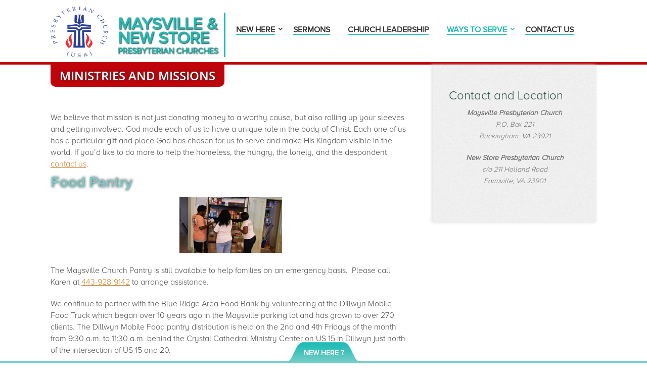

--- FILE ---
content_type: text/css; charset=utf-8
request_url: https://maysvillepc.org/wp-content/cache/min/1/wp-content/plugins/a-featured-page-widget/css/a-featured-page-widget.css?ver=1763704000
body_size: -247
content:
.widget_a_featured_page_widget img{height:auto;max-width:100%}

--- FILE ---
content_type: text/css; charset=utf-8
request_url: https://maysvillepc.org/wp-content/cache/min/1/wp-content/themes/ioe-theme7/fonts/fonts.css?ver=1763704000
body_size: 41
content:
@font-face{font-display:swap;font-family:'Adelle-Regular';src:url('../../../../../../../themes/ioe-theme7/fonts/Adelle-Regular.eot?#iefix') format('embedded-opentype'),url(../../../../../../../themes/ioe-theme7/fonts/Adelle-Regular.woff) format('woff'),url(../../../../../../../themes/ioe-theme7/fonts/Adelle-Regular.ttf) format('truetype'),url('../../../../../../../themes/ioe-theme7/fonts/Adelle-Regular.svg#Adelle-Regular') format('svg');font-weight:400;font-style:normal}@font-face{font-display:swap;font-family:'ProximaNovaA-Light';src:url('../../../../../../../themes/ioe-theme7/fonts/ProximaNovaA-Light.eot?#iefix') format('embedded-opentype'),url(../../../../../../../themes/ioe-theme7/fonts/ProximaNovaA-Light.otf) format('opentype'),url(../../../../../../../themes/ioe-theme7/fonts/ProximaNovaA-Light.woff) format('woff'),url(../../../../../../../themes/ioe-theme7/fonts/ProximaNovaA-Light.ttf) format('truetype'),url('../../../../../../../themes/ioe-theme7/fonts/ProximaNovaA-Light.svg#ProximaNovaA-Light') format('svg');font-weight:400;font-style:normal}@font-face{font-display:swap;font-family:'ProximaNovaA-Regular';src:url('../../../../../../../themes/ioe-theme7/fonts/ProximaNovaA-Regular.eot?#iefix') format('embedded-opentype'),url(../../../../../../../themes/ioe-theme7/fonts/ProximaNovaA-Regular.otf) format('opentype'),url(../../../../../../../themes/ioe-theme7/fonts/ProximaNovaA-Regular.woff) format('woff'),url(../../../../../../../themes/ioe-theme7/fonts/ProximaNovaA-Regular.ttf) format('truetype'),url('../../../../../../../themes/ioe-theme7/fonts/ProximaNovaA-Regular.svg#ProximaNovaA-Regular') format('svg');font-weight:400;font-style:normal}@font-face{font-display:swap;font-family:'ProximaNovaA-Thin';src:url('../../../../../../../themes/ioe-theme7/fonts/ProximaNovaA-Thin.eot?#iefix') format('embedded-opentype'),url(../../../../../../../themes/ioe-theme7/fonts/ProximaNovaA-Thin.otf) format('opentype'),url(../../../../../../../themes/ioe-theme7/fonts/ProximaNovaA-Thin.woff) format('woff'),url(../../../../../../../themes/ioe-theme7/fonts/ProximaNovaA-Thin.ttf) format('truetype'),url('../../../../../../../themes/ioe-theme7/fonts/ProximaNovaA-Thin.svg#ProximaNovaA-Thin') format('svg');font-weight:400;font-style:normal}@font-face{font-display:swap;font-family:'ProximaNova-Semibold';src:url('../../../../../../../themes/ioe-theme7/fonts/ProximaNova-Semibold.eot?#iefix') format('embedded-opentype'),url(../../../../../../../themes/ioe-theme7/fonts/ProximaNova-Semibold.otf) format('opentype'),url(../../../../../../../themes/ioe-theme7/fonts/ProximaNova-Semibold.woff) format('woff'),url(../../../../../../../themes/ioe-theme7/fonts/ProximaNova-Semibold.ttf) format('truetype'),url('../../../../../../../themes/ioe-theme7/fonts/ProximaNova-Semibold.svg#ProximaNova-Semibold') format('svg');font-weight:400;font-style:normal}

--- FILE ---
content_type: text/css; charset=utf-8
request_url: https://maysvillepc.org/wp-content/cache/min/1/wp-content/themes/ioe-theme7/css/meanmenu.css?ver=1763704000
body_size: 383
content:
a.meanmenu-reveal{display:none}.mean-container .mean-bar{float:left;width:100%;position:absolute;padding:0;min-height:0;z-index:9;right:0}.mean-container a.meanmenu-reveal{width:30px;height:32px;padding:0;position:absolute;top:0;right:14px!important;cursor:pointer;color:#fff;text-decoration:none;font-size:16px;text-indent:-9999em;line-height:22px;font-size:1px;display:block;font-family:Arial,Helvetica,sans-serif;font-weight:700}.mean-container a.meanmenu-reveal span{display:block;background:#1cbbb4;height:4px;margin-top:5px}.mean-container .mean-nav{float:left;width:94%;background:#1cbbb4;margin-top:48px;padding:0 3%}.mean-container .mean-nav ul{padding:0;margin:0;width:100%;list-style-type:none}.mean-container .mean-nav ul li{position:relative;float:left;width:100%;border-bottom:1px solid #383838;border-bottom:1px solid rgba(255,255,255,.5)}.mean-container .mean-nav ul li a{display:block;float:left;width:90%;padding:1em 5%;margin:0;text-align:left;color:#fff;text-decoration:none;text-transform:uppercase}.mean-container .mean-nav ul li li a{width:80%;padding:1em 10%;opacity:.75;filter:alpha(opacity=75);text-shadow:none!important;visibility:visible}.mean-container .mean-nav ul li.mean-last a{border-bottom:none;margin-bottom:0}.mean-container .mean-nav ul li li li a{width:70%;padding:1em 15%}.mean-container .mean-nav ul li li li li a{width:60%;padding:1em 20%}.mean-container .mean-nav ul li li li li li a{width:50%;padding:1em 25%}.mean-container .mean-nav ul li:hover{background:#252525;background:rgba(255,255,255,.1)}.mean-container .mean-nav ul li a.mean-expand{width:26px;height:26px;border:none!important;padding:12px!important;text-align:center;position:absolute;right:0;top:0;z-index:2;font-weight:700}.mean-container .mean-nav ul li a.mean-expand:hover{background:none}.mean-container .mean-push{float:left;width:100%;padding:0;margin:0;clear:both}.mean-nav .wrapper{width:100%;padding:0;margin:0}.mean-container .mean-bar,.mean-container .mean-bar *{-webkit-box-sizing:content-box;-moz-box-sizing:content-box;box-sizing:content-box}

--- FILE ---
content_type: text/css; charset=utf-8
request_url: https://maysvillepc.org/wp-content/cache/min/1/wp-content/themes/ioe-theme7/style.css?ver=1763704000
body_size: 8836
content:
body.logged-in{margin:0!important}body.logged-in #wpadminbar{display:block!important}#wpadminbar{display:none!important}html,body{margin:0;padding:0;border:0;font-family:"ProximaNovaA-Light";width:100%;outline:none}body{margin:0;padding:0}h1{font-size:22pt;color:#254d3a}h2{font-size:18pt;color:#254d3a}h3{font-size:15pt;color:#254d3a}p{font-family:Arial,Helvetica;font-size:13px;color:#252525;margin:0 0 15px;line-height:145%}p a{color:#ca812c;text-decoration:underline;outline:none}ul{list-style-type:disc;margin:0 0 0 20px;padding:0}li{font-size:12pt;color:#254d3a;margin-bottom:0}ul li a{color:#ca812c;text-decoration:underline;outline:none}a{outline:none}a:hover{outline:none}input[type="submit"]{background-color:#254d3a;border:0 none;color:#fff;font-weight:700;padding:10px;text-shadow:none;text-transform:uppercase;border-radius:3px}input[type="submit"]:hover{background-color:#39614e}#pre-event-slider{height:270px;width:100%;overflow:hidden}#pre-event-slider .on-event-slider{height:258px!important;z-index:1!important}#on-event-more{display:none}.on-event-slide{display:block;width:100%;margin:0;border:0;padding:5px 0}.on-event-link{background-color:#e1e1e1;padding:7px;display:table;font-size:12pt;height:40px;overflow:hidden;color:#ca812c;text-decoration:none;border-radius:7px;margin:0;border:0}.home .on-event-link{background:#fff}.widget_on_events_widget h3 a{height:43px;width:100%;display:block}.on-event-left{background:#e1e1e1;width:40px;height:40px;text-align:center;font-weight:700;border-radius:5px;-webkit-border-radius:5px;-moz-border-radius:5px;padding:0 6px}.on-event-mid{display:block;width:188px;height:40px;text-align:left;overflow:hidden;padding-left:7px}.snapper{height:40px;width:100%;overflow:hidden;display:block}.on-event-cell{display:table-cell;margin:0;height:40px;overflow:hidden}.on-event-month{width:40px;display:inline-block;color:#254d3a;font-size:10pt}.on-event-day{width:40px;display:inline-block;color:#254d3a;font-size:16pt;position:relative;top:-5px;height:18px;font-weight:400}.on-event-title{display:block;overflow:hidden;height:18px;font-size:10pt;color:#ca812c;width:100%}.on-event-setting{display:block;font-size:10pt;color:#fff;width:100%;overflow:hidden;height:16px;font-size:12px;font-family:'ProximaNovaA-Regular'}#on-event-more{text-align:right;margin-top:6px}#on-more-events{float:right;color:#191919;font-weight:700;text-decoration:none;font-size:11pt;padding:5px 0 0 0}#eventmap{float:left;width:100%;height:auot;border:1px solid silver;margin:10px 0 22px}.post-title-link{font-size:18pt;font-weight:400;text-decoration:none;color:#ca812c}.post-title-link:hover{text-decoration:none;color:#ca812c}pre{display:block;width:100%}.eo-upcoming-date{display:block}#form-wrap>p{margin:0;padding:0}.sp_email{background:#dbdbdb;border:0;border-radius:6px;height:19px;padding:5px 10px;width:214px;outline:0;display:inline-block}.sendpress{text-align:center}#bodybox{width:100%;height:100%;overflow:auto}#transpop{width:100%;height:100%;display:none;background:rgba(0,0,0,.5);position:absolute;left:0;top:0;z-index:9999;text-align:center}.popbox{background:#fff;width:300px;height:300px;display:none;border:2px solid #000;margin:70px auto auto auto;border-radius:6px;box-shadow:5px 7px 50px 2px #000}#transclose{color:#ffffc0;font-weight:700;font-size:14pt;text-decoration:none;text-shadow:4px 4px 2px #000;position:absolute;right:0;top:0;padding:4px 15px}#transclose:hover{color:#fff}.body-cell{display:table-cell;vertical-align:top}.wysija-paragraph{margin:0}.wysija-paragraph>label{background:#dbdbdb;border:0;border-radius:6px;height:19px;padding:5px 10px;width:214px;outline:0;display:inline-block;margin:0 auto;text-align:left;font-style:italic;font-size:11pt;color:#254d3a;font-weight:700}.widget_wysija,.widget_wysija>h2,.wysija-paragraph,.widget_wysija>.widget_wysija_cont{text-align:center}.widget_wysija{margin:0!important}.sermon_listing{background-color:#f1f2f2;margin-bottom:30px;padding:20px;width:100%;float:left;box-sizing:border-box}.sermon_list_left{width:37%;margin-right:3%;float:left}.sermon_list_left iframe{width:100%!important;height:100%!important}.sermon_list_left img{max-width:100%;height:auto}.sermon_list_right{width:60%;float:left}.sermon_list_right h3{color:#ca812c;font-family:"ProximaNovaA-Light";font-size:18px;font-weight:400;line-height:normal;margin:0}.sermon_list_right p{color:#636363;font-family:"ProximaNovaA-Light";font-size:15px;line-height:normal;margin:10px 0}.events_listing{background-color:#fff;margin-bottom:20px;padding:3%;width:94%;float:left}.events_listing h3{color:#ca812c;font-family:"ProximaNovaA-Light";font-size:18px;font-weight:400;line-height:normal;margin:0;width:100%;float:left}.events_listing p{color:#636363;font-family:"ProximaNovaA-Light";font-size:15px;line-height:22px;margin:5px 0;width:100%;float:left}.events_listing .eo-event-meta{margin:0!important;padding:0!important;list-style:none;width:100%;float:left}.events_listing .eo-event-meta li{color:#636363!important;font-family:Arial,Helvetica,sans-serif!important;font-size:15px!important;line-height:22px!important;list-style:outside none none!important;margin:0!important;padding:0!important}.ninja-forms-field-error{color:red;font-size:13px}#mc-embedded-subscribe-form{text-align:center}.mc-field-group input{background:none repeat scroll 0 0 #dbdbdb;border:0 none;display:inline-block;font-style:italic;margin-bottom:10px;outline:0 none;padding:5px 10px;border-radius:5px;font-family:"ProximaNovaA-Light";font-size:12pt}#mc-embedded-subscribe{background-color:#254d3a;border:0 none;color:#fff;font-weight:700;padding:10px;text-shadow:none;text-transform:uppercase;border-radius:3px;font-family:"ProximaNovaA-Light";font-size:12pt}#mc-embedded-subscribe:hover{background-color:#39614e}#sidebar{float:right;width:30%;height:auto;margin:0;padding:0}#sidebar ul{float:left;width:100%;height:auto;margin:0;padding:0}#sidebar ul li{float:left;width:100%;height:auto;margin:0;padding:0;list-style:none}#sidebar #recent-sermons-2{float:left;background:#d5d5d5;width:87%;height:auto;margin:0;padding:15px 6%;-moz-box-shadow:inset 0 0 10px #9C9C9C;-webkit-box-shadow:inset 0 0 10px #9C9C9C;box-shadow:inset 0 0 10px #9C9C9C;border-radius:5px;-webkit-border-radius:5px;-moz-border-radius:5px;border:1px solid #9c9c9c}#sidebar #recent-sermons-2 h2{float:left;width:100%;font-size:23px;color:#161616;font-family:'Arvo';text-transform:uppercase;margin:0;padding:0 0 10px;border-bottom:1px solid #898989;border-top:0;border-left:0;border-right:0;text-align:center}#sidebar #recent-sermons-2 ul{float:left;width:100%;height:auto;margin:0;padding:20px 0 0 0;border-top:1px solid #fff;border-bottom:0;border-left:0;border-right:0}#sidebar #recent-sermons-2 li{float:left;width:100%;background:none!important;padding:0!important;border:0!important;margin:6px 0!important}.widget_recent_sermons li a{background:url(../../../../../../themes/ioe-theme7/images/list_btn.png)left no-repeat!important;color:#000;font-size:14px;font-family:Arial,Helvetica;text-decoration:none;padding:0 0 0 10px!important}.widget_recent_sermons span{padding:2px 0 0 10px}.home #sidebar .widget_on_events_widget{background:#fff;height:auto;margin:0;padding:0;border-radius:5px;-moz-border-radius:5px;-webkit-border-radius:5px;-moz-box-shadow:5px 5px 0 #5d7270;-webkit-box-shadow:5px 5px 0 #5d7270;box-shadow:5px 5px 0 #5d7270;overflow:hidden}#sidebar .widget_on_events_widget{background:#e1e1e1;height:auto;margin:0;padding:0;border-radius:5px;-moz-border-radius:5px;-webkit-border-radius:5px;-moz-box-shadow:5px 5px 0 #bfbfbf;-webkit-box-shadow:5px 5px 0 #bfbfbf;box-shadow:5px 5px 0 #bfbfbf;overflow:hidden}#sidebar .widget_on_events_widget h3{background:#c0040b url(../../../../../../themes/ioe-theme7/images/upcoming_events_title.png) top center no-repeat;height:43px;font-size:0;color:#fff;font-family:'ProximaNovaA-Regular';text-transform:none;margin:0;padding:0;border-bottom:1px solid #898989;border-top:0;border-left:0;border-right:0;text-align:left;border:0;background-size:100%;color:#c0040b}#sidebar ul li.on-event-slide{border:0!important;padding:3px 0!important;font-family:'MyriadPro-Bold';font-size:14px;width:100%!important}#sidebar ul li.on-event-slide a{padding:8px 4%;width:100%;background-color:rgb(33,117,155)}#sidebar ul li.on-event-slide .on-event-title{font-family:'ProximaNovaA-Regular';font-size:16px;color:#fff;padding:0;font-weight:400}#sidebar ul li.on-event-slide .on-event-month{font-family:'ProximaNovaA-Light';font-size:12px;color:#353535;text-transform:none}#sidebar ul li.on-event-slide .on-event-day{font-family:'ProximaNova-Semibold';font-size:16px;color:#353535}#sidebar #example-widget-2 h2{display:none}#sidebar #map-canvas-widget{margin:25px 0 0 0;border:1px solid #d7dcdc;border-radius:5px;-webkit-border-radius:5px;-moz-border-radius:5px}#sidebar #example-widget-2{border:0}.home #sidebar .et_pb_module{padding:0;background:none;border:0}#subfeat,#submit{background:#ECAD4A;padding:8px 15px}#comments{float:left;width:100%;height:auto;margin:5% 0;padding:0}#ninja_forms_form_2_response_msg{display:none}.ninja-forms-all-fields-wrap{float:left;width:100%;height:auto;margin:0;padding:0}.ninja-forms-all-fields-wrap label{float:left;width:100%;font-family:Arial,Helvetica;font-size:15px;color:#a6a6a6;font-weight:400;padding:0 10px;margin:0}.ninja-forms-req-symbol{color:#a6a6a6}.ninja-forms-all-fields-wrap input{float:left;width:100%;height:auto;margin:5px 0 0!important;padding:10px 2%;border:1px solid #b3b3b3;box-shadow:inset 0 0 6px #f4f4f4;-moz-box-shadow:inset 0 0 6px #f4f4f4;-webkit-box-shadow:inset 0 0 6px #f4f4f4;border-radius:5px;-webkit-border-radius:5px;-moz-border-radius:5px;font-family:Arial,Helvetica;font-size:15px;color:#b3b3b3}.ninja-forms-all-fields-wrap textarea{float:left;width:100%;height:200px;margin:5px 0 0!important;padding:8px 2%;border:1px solid #b3b3b3;box-shadow:inset 0 0 6px #f4f4f4;-moz-box-shadow:inset 0 0 6px #f4f4f4;-webkit-box-shadow:inset 0 0 6px #f4f4f4;border-radius:5px;-webkit-border-radius:5px;-moz-border-radius:5px;font-family:Arial,Helvetica;font-size:15px;color:#b3b3b3;resize:none}.ninja-forms-all-fields-wrap input[type="submit"]{float:left;max-width:180px;background:#c0040b none repeat scroll 0% 0%;text-align:center;text-transform:uppercase;font-size:18px;font-family:Arial,Helvetica;margin:0 auto!important;display:block;color:#FFF;font-weight:400;border:0!important;box-shadow:none;-webkit-box-shadow:none;-moz-box-shadow:none;padding:10px 0}.ninja-forms-required-items{display:none}#header_topwrap{background:#353535;width:100%;height:auto;margin:0;padding:8px 0}#header_top{max-width:1070px;width:95%;height:auto;margin:0 auto;padding:0}#header_topleft{float:left;width:60%;height:auto;margin:0;padding:0}#header_topleft img{float:left;margin:0 8px 0 0}#header_topleft i{float:left;font-size:26px;color:#1cbbb4;margin:0 10px 0 0;padding:0}#header_topleft p{float:left;font-family:'ProximaNovaA-Regular';font-size:14px;color:#d7d7d7;margin:0;padding:3px 0}#header_topright{float:right;width:40%;height:auto;margin:0;padding:0}#header_topright ul{float:right;width:auto;height:auto;margin:0;padding:3px 0 0}#header_topright ul li{float:left;list-style:none;margin:0;padding:0 5px}#top-right{text-align:right}#top-right a{font-family:'ProximaNovaA-Regular';font-size:14px;color:#d7d7d7;margin:0;padding:0;text-decoration:none}#main-header1{background:url(../../../../../../themes/ioe-theme7/images/header_strip.png) top repeat;width:100%;height:auto;margin:0;padding:25px 0 0;z-index:2;position:relative}.home #main-header1{position:absolute}#top-right p{margin-bottom:0}#header{max-width:1070px;width:95%;height:auto;margin:0 auto;padding:25px 0 0}#logo{float:left;width:33%;height:auto;margin:0;padding:0;border-right:3px solid #1cbbb4;border-left:0;border-top:0;border-bottom:0}#logo a{color:#1cbbb4;font-family:'ProximaNovaA-Regular';font-weight:700;font-size:36px;margin:0;padding:0;text-transform:uppercase}#logo a{text-decoration:none}#et-top-navigation{padding-left:0!important;padding-top:0!important;float:none!important}#navigation{float:right;width:66%;height:auto;margin:0;padding:0}#navigation ul{float:right;width:100%;height:auto;margin:15px 0 0;padding:0}#navigation ul li{float:left;list-style:none;padding:12px 0 35px;margin:0 5% 0 0}#navigation ul li:hover a,#navigation ul li:hover .nav_desc{background:none!important;color:#1cbbb4;cursor:pointer}#navigation ul li a:hover{background:none!important}#navigation ul li:last-child{padding:12px 0 35px;margin-right:0}#navigation ul li a{float:left;width:100%;font-size:16px;color:#333;font-family:'ProximaNovaA-Regular';margin:0;padding:0 0% 2px 0!important;text-decoration:none;border-bottom:1px solid #1cbbb4;border-top:0;border-left:0;border-right:0;font-weight:700;text-transform:uppercase}#top-menu .menu-item-has-children>a:first-child::after{top:-2px;right:-18px}#navigation ul li .nav_desc{color:#464646;font-size:12px;clear:both;margin:0;padding:8px 0 0 0;font-family:'ProximaNovaA-Regular';display:block}#navigation ul li ul li{float:left;width:100%;margin:0!important;padding:10px!important;box-sizing:border-box}.sub-menu{background:url(../../../../../../themes/ioe-theme7/images/header_strip.png) top repeat;max-width:250px;position:absolute;margin:30px 0 0 -10px!important;padding:9px 20px 20px!important}#navigation ul li:hover{background:transparent}#navigation ul li.new_here{position:relative;background:none}#navigation ul li.new_here span{color:#393939;font-family:"ProximaNovaA-Regular";margin:0;padding:0 0 2px;text-transform:none;height:auto;text-align:left}#slides_wrap{width:100%;height:auto;margin:0 auto 0;padding:0;position:relative;z-index:1;overflow:hidden}#slides_wrap .soliloquy-container .soliloquy-image{width:100%;height:auto}.soliloquy-theme-classic .soliloquy-prev{background:url(../../../../../../themes/ioe-theme7/images/arrow_left.png) top no-repeat!important;width:45px!important;height:91px!important;margin:0;padding:0;left:50px!important}.soliloquy-theme-classic .soliloquy-next{background:url(../../../../../../themes/ioe-theme7/images/arrow_right.png) top no-repeat!important;width:45px!important;height:91px!important;margin:0;padding:0;right:50px!important}.soliloquy-pager{display:none!important}#featured_boxwrap{background:url(../../../../../../themes/ioe-theme7/images/featured_boxbg.png) repeat;width:100%;height:auto;margin:0;padding:0}#featured_boxcon{max-width:1100px;width:95%;height:auto;margin:0 auto;padding:10px 0 80px}#featured_boxcon h3{font-family:Open Sans;font-size:16px;color:#fff;margin:0;padding:10px 10px 0;font-weight:700;line-height:135%}#featured_boxcon p{font-family:'ProximaNovaA-Regular';font-size:13px;color:#fff;margin:0;padding:0 10px 6px}#featured_boxcon p.simple-image{padding:0}#featured_boxwrap h2{font-size:24px;color:#555;padding:40px 0;margin:0;font-family:Open Sans;text-align:center;font-weight:400}#featured_boxcon .featured_box{float:left;width:23%;height:auto;margin:0 2.6% 0 0;padding:0;border-radius:8px;-moz-border-radius:8px;-webkit-border-radius:8px;position:relative;box-shadow:6px 6px 0 #DCDCDC;-webkit-box-shadow:6px 6px 0 #DCDCDC;-moz-box-shadow:6px 6px 0 #DCDCDC;overflow:hidden}#featured_boxcon .et_pb_image{margin-bottom:0}.featured_box img{width:100%;max-width:100%;height:auto}#featured_box01{background:#f68e56}#featured_box02{background:#f68e56}#featured_box03{background:#273e9b}#featured_box04{background:#273e9b;margin:0}#featured_box04 h3{text-transform:uppercase;color:#fff;line-height:95%}#featured_box04 p{color:#fff}#featured_box04 #map-canvas-widget{background:#fff;border:0;margin:0;width:100%!important;padding:0}.new_here{background:url(../../../../../../themes/ioe-theme7/images/new_here_btn.png) top center no-repeat;float:left;width:100%;height:47px;margin:0;padding:0;z-index:2;position:absolute;top:0;z-index:3}.new_here span{width:120px;height:32px;margin:0 auto;display:block;float:none;font-family:"ProximaNovaA-Regular";text-transform:uppercase;font-size:14px;text-align:center;padding:15px 0 0;color:#FFF;text-decoration:none;cursor:pointer;font-weight:700}#container_wrap{width:100%;height:auto;margin:0 auto;padding:0 0 0;min-height:400px}#container_con{background:url(../../../../../../themes/ioe-theme7/images/sidebar_bg.jpg) right bottom no-repeat;width:100%;height:auto;background-position:102% 100%}.home #container_wrap{background:url(../../../../../../themes/ioe-theme7/images/middlebox_bg.jpg) top center no-repeat;background-size:cover}#container{max-width:1100px;width:95%;height:auto;margin:0 auto;padding:0 0 20px}#content{float:left;width:66%;height:auto;margin:0;padding:0}.home #container_wrap a{color:#88e3df}#content h1{font-family:'ProximaNova-Semibold';color:#ebebeb;font-size:30px;margin:0;padding:0 0 13px 0;text-shadow:1px 0 5px #333}#content span{color:#7accc8}.home #content p{color:#fff;font-size:18px;margin:0;padding:10px 0;line-height:145%;font-family:'ProximaNovaA-Regular';font-weight:400;text-shadow:1px 0 5px #333}#content h2{font-family:Open Sans;font-size:24px;color:#464646;margin:0 0 10px;padding:0}#content p,#main-content p{color:#464646;font-size:16px;margin:0;padding:10px 0;line-height:145%;font-family:'ProximaNovaA-Light';font-weight:400}#content #home_readmore{float:left;background:#7accc8 url(../../../../../../themes/ioe-theme7/images/read_morebtn.png) right no-repeat;font-family:'ProximaNovaA-Regular';font-size:14px;margin:20px 0 0 0;padding:10px 60px 10px 15px;color:#fff;text-transform:uppercase;text-decoration:none}.home #sidebar{background:none;padding:55px 0 0 0;width:30%;box-shadow:none}#sidebar{float:right;width:28%;height:auto;margin:0;padding:0}#newsletter_wrap{background:#fff;width:100%;height:auto;margin:0 auto;padding:80px 0}#newsletter_wrap .new_here{margin:75px 0 -2px 0}#newsletter{max-width:845px;width:100%;height:auto;margin:0 auto;padding:0}#newsletter h3{display:block!important;font-size:18px;color:#555;font-family:Open Sans;float:left;margin:8px 12px 0 0;padding:0}#newsletter .wysija-submit{background:url(../../../../../../themes/ioe-theme7/images/subscribe_btnstrip.png) top repeat-x;border:0 none;border-radius:5px;-webkit-border-radius:5px;-moz-border-radius:5px;color:#fff;font-family:'ProximaNovaA-Regular';font-size:30px!important;font-weight:400;padding:12px 10px;text-shadow:none;text-transform:uppercase;text-align:center;width:100%;margin:0;float:left;max-width:400px}#newsletter .wysija-input{float:left;width:188px;background:#fff;border:1px solid #e1e1e1;border-radius:5px;-webkit-border-radius:5px;-moz-border-radius:5px;display:inline-block;font-style:normal;color:#555;font-family:'ProximaNovaA-Light';font-size:16px;padding:11px 12px 9px;margin:0 5px;box-shadow:5px 5px 5px #E5E5E5 inset;-webkit-box-shadow:5px 5px 5px #E5E5E5 inset;-moz-box-shadow:5px 5px 5px #E5E5E5 inset}#featured_image{width:100%;height:auto;margin:0 auto;padding:0;position:relative}#featured_image img{width:100%;margin:0 auto;padding:0;display:block;position:absolute;top:0;height:100%}#featured_captionwrap{max-width:1070px;width:95%;height:auto;margin:0 auto;padding:4% 0;position:relative}#featured_caption{float:left;max-width:480px;width:100%;height:auto;margin:0;padding:0;z-index:2}#featured_caption h2{font-size:60px;font-family:'ProximaNova-Semibold';text-transform:uppercase;margin:0;padding:10px 0;color:#c0040b;line-height:90%}#featured_caption p{font-size:16px;font-family:'ProximaNovaA-Light';color:#fff;margin:0;padding:10px 0;line-height:160%;text-shadow:1px 1px 5px #000}#featured_caption a{background:url(../../../../../../themes/ioe-theme7/images/featured_btn.png) top repeat-x;float:left;width:150px;height:auto;font-family:'ProximaNovaA-Light';color:#555;font-size:18px;margin:15px 0;padding:10px 10px;text-align:center;text-decoration:none;border-radius:6px;-webkit-border-radius:6px;-moz-border-radiuds:6px}#featured_caption a:hover{background:#C0040B;color:#fff}#sidebar ul{float:left;width:100%;height:auto;margin:0;padding:0}#sidebar ul li{float:left;width:100%;height:auto;margin:0;padding:0}#wysija-3 h2,#sidebar #wysija-2 h2{font-size:18px;color:#6e0307;font-family:'ProximaNova-Semibold';margin:0;padding:50px 0 10px 0;text-transform:none;text-align:left}#wysija-3 .widget_wysija_cont,#sidebar .widget_wysija_cont{background:url(../../../../../../themes/ioe-theme7/images/sidebar_newsletterbg.png) top center no-repeat;float:left;width:100%;margin:0 0 30px;padding:20px 6%;box-shadow:5px 5px 0 #BFBFBF;-webkit-box-shadow:5px 5px 0 #BFBFBF;-moz-box-shadow:5px 5px 0 #BFBFBF;border-radius:5px;-webkit-border-radius:5px;-moz-border-radius:5px;background-size:cover}#wysija-3 .widget_wysija_cont input[type="text"],#sidebar .widget_wysija_cont input[type="text"]{background:#fff;float:left;width:100%;height:auto;margin:0 0 10px;padding:10px 5%;border:0;color:#464646;font-family:'ProximaNovaA-Light';font-size:15px;border-radius:5px;-webkit-border-radius:5px;-moz-border-radius:5px}#wysija-3 .widget_wysija_cont input[type="submit"],#sidebar .widget_wysija_cont input[type="submit"]{background:url(../../../../../../themes/ioe-theme7/images/btn_orange.png) top repeat-x;float:right;width:auto;height:auto;margin:10px 0 0;padding:10px 20px;text-align:center;font-size:14px;font-family:'ProximaNova-Semibold';color:#fff}#sidebar #church_bulletin img{float:left;max-width:100%;border-radius:5px;-webkit-border-radius:5px;-moz-border-radius:5px;box-shadow:5px 5px 0 #BFBFBF;-webkit-box-shadow:5px 5px 0 #BFBFBF;-moz-box-shadow:5px 5px 0 #BFBFBF;margin:50px 0 0 0;padding:0}.ministry_box{float:left;width:100%;height:auto;margin:5px 0;padding:0}.ministry_box img{float:left;margin:0 20px 0 0;padding:0;border-radius:12px;-webkit-border-radius:12px;-moz-border-radius:12px}.ministry_box a{float:left;width:100%;height:auto;margin:0 0 22px;padding:0;color:#fff}#content .ministry_box a span,#content_full .ministry_box a span{float:left;width:auto;font-family:Open Sans;font-size:18px;color:#fff;text-transform:uppercase;border-radius:10px 10px 0 0;-webkit-border-radius:10px 10px 0 0;-moz-border-radius:10px 10px 0 0;margin:0;padding:10px 20px}.ministry_box a.btn_orange{border-bottom:1px solid #f68e56;border-top:0;border-left:0;border-right:0}.ministry_box a.btn_orange span{background:#f68e56}.ministry_box a.btn_yellow{border-bottom:1px solid #ccc202;border-top:0;border-left:0;border-right:0}.ministry_box a.btn_yellow span{background:#ccc202}.ministry_box a.btn_pink{border-bottom:1px solid #ec008c;border-top:0;border-left:0;border-right:0}.ministry_box a.btn_pink span{background:#ec008c}.ministry_box a.btn_violet{border-bottom:1px solid #605ca8;border-top:0;border-left:0;border-right:0}.ministry_box a.btn_violet span{background:#605ca8}.post-type-archive-wpfc_sermon #featured_captionwrap{padding:6% 0}.post-type-archive-wpfc_sermon #featured_caption{max-width:380px}.post-type-archive-wpfc_sermon #featured_caption p{color:#232323}.sermon_listing .sermon_list_right h3 a{color:#343434;font-size:18px;margin:0 0 10px;padding:0;font-family:'ProximaNova-Semibold';text-decoration:none}#content .sermon_list_right p{float:left;width:auto;font-family:Open Sans;font-size:15px;color:#707070;padding:0;margin:0 10px 0 0;text-decoration:none}#content .sermon_list_right p span,#content .sermon_list_right p a{font-family:Open Sans;font-size:14px;color:#707070;padding:0;margin:0;text-decoration:none}#container_innerwrap,#main-content{width:100%;height:auto;margin:0 auto;padding:0;border-top:5px solid #c0040b;border-bottom:0;border-left:0;border-right:0}#container_innerwrap #container{padding:0 0 10px}#container_innerwrap #container #content{padding:0 0 50px}#container_innerwrap #container #content h1.page_title,#container_innerwrap #container h1.page_title,#content .main_title,#main-content .main_title{background:#c0040b;float:left;width:auto;font-family:Open Sans;font-size:24px;margin:0 0 40px;padding:10px 18px;text-transform:uppercase;color:#fff;border-radius:0 0 10px 10px;-webkit-border-radius:0 0 10px 10px;-moz-border-radius:0 0 10px 10px;clear:both;font-weight:600}#main-content #title_wrap{float:left;clear:both;width:100%;height:auto;margin:0;padding:0}#content .entry-content{float:left;width:100%;height:auto;padding:0}#container_innerwrap #container #content_full h1{float:left;width:100%;background:none;margin:0;padding:0}#container_innerwrap #container #content_full h1 span{background:#c0040b;float:left;width:auto;font-family:Open Sans;font-size:24px;margin:0 0 50px;padding:10px 18px;text-transform:uppercase;color:#fff;border-radius:0 0 10px 10px;-webkit-border-radius:0 0 10px 10px;-moz-border-radius:0 0 10px 10px;clear:both}#container_innerwrap #container #content h1,#container_innerwrap #container #content h1 a{float:left;width:100%;height:auto;margin:0;padding:0;color:#343434;font-size:26px;font-family:"ProximaNova-Semibold";text-decoration:none}#container_innerwrap #container #content h2,#container_innerwrap #container #content h2 a{float:left;width:100%;height:auto;margin:0;padding:0;color:#343434;font-size:24px;font-family:"ProximaNova-Semibold";text-decoration:none}#container_innerwrap #container #content h3,#container_innerwrap #container #content h3 a,#sumich_wrap h3{float:left;width:100%;height:auto;margin:0;padding:0;color:#343434;font-size:22px;font-family:"ProximaNova-Semibold";text-decoration:none}#container_innerwrap #container #content h4,#container_innerwrap #container #content h4 a{float:left;width:100%;height:auto;margin:0;padding:0;color:#343434;font-size:20px;font-family:"ProximaNova-Semibold";text-decoration:none}#container_innerwrap #container #content h5,#container_innerwrap #container #content h5 a{float:left;width:100%;height:auto;margin:0;padding:0;color:#343434;font-size:18px;font-family:"ProximaNova-Semibold";text-decoration:none}.eo-event-meta{float:left;width:100%;margin:0!important;padding:0;font-family:"Adelle-Regular";font-size:14px;color:#707070}#container_innerwrap #container p{float:left;width:100%;font-family:'ProximaNovaA-Light';font-size:16px;color:#464646;margin:0;padding:0}#sidebar{background:url(../../../../../../themes/ioe-theme7/images/sidebar_innerwrap.png) top center no-repeat;float:right;width:30%;height:auto;margin:0;padding:50px 3%!important;box-shadow:-2px 1px 6px #e0e0e0;-webkit-box-shadow:-2px 1px 6px #e0e0e0;-moz-box-shadow:-2px 1px 6px #e0e0e0}#content_full{max-width:1000px;width:100%;height:auto;margin:0 auto;padding:0 0 60px}.event-entry-meta{font-family:"Adelle-Regular";font-size:14px;color:#707070;padding:0;margin:0}.eo-event-meta li,.eo-event-meta li a{font-family:"Adelle-Regular";font-size:14px;color:#707070;padding:0;margin:0}#footer_topwrap{background:url(../../../../../../themes/ioe-theme7/images/footer_wrapbg.png) repeat;width:100%;height:auto;margin:0 auto;padding:45px 0;border-bottom:1px solid #252525;border-top:0;border-left:0;border-right:0;clear:both}#footer,#main-footer #footer-bottom{max-width:1100px;width:95%;height:auto;margin:0 auto;padding:0}#footer h3{float:left;width:100%;font-size:16px;font-family:'ProximaNovaA-Regular';color:#d7d7d7;margin:0 0 20px;padding:0 0 6px;border-bottom:1px solid #545454}#footer ul{float:left;width:100%;height:auto;margin:0;padding:0}#footer ul li{float:left;width:100%;display:inline;list-style:none;margin:0;padding:0}#footer ul li a{float:left;width:100%;font-family:'ProximaNovaA-Light';font-size:14px;color:#b7b7b7;margin:0;padding:6px 0;text-decoration:none}#footerbox01{float:left;width:100%;height:auto;margin:0}#footer-bottom .footer-bottom-left h2{float:left;width:100%;font-size:16px;font-family:'ProximaNovaA-Regular';color:#d7d7d7;margin:0 0 20px;padding:0 0 6px;border-bottom:1px solid #545454}#footerbox02{float:left;width:45%;height:auto;margin:0;padding:0}#footerbox02 p,#footerbox03 p{float:left;width:42%;font-family:'ProximaNovaA-Light';font-size:14px;color:#b7b7b7;margin:0 0 20px;padding:0;line-height:165%}#footerbox02 p.margin,#footerbox03 p.margin{margin:0}#footerbox02 span,#footerbox03 span{font-family:'ProximaNova-Semibold'}#footerbox02 img,#footerbox03 img{margin:0 3%10px 0;border:5px solid #FFF;float:left;width:49%!important}#footerbox03{float:right;width:48%;height:auto;margin:0;padding:0}#footerbox03 ul{float:Left;width:100%;height:auto;margin:0;padding:0}#footerbox03 ul li{float:left;width:100%;height:auto;margin:0;padding:3px 0}#footerbox03 ul li img{float:left;margin:0 10px 0 0}#footerbox03 ul li p{font-family:'ProximaNovaA-Light';font-size:14px;margin:0;padding:0;color:#b7b7b7}#footerbox03 ul li .text_orange{color:#f68e56}#footerbox03 ul li .text_yellow{color:#ccc202}#footerbox03 ul li .text_pink{color:#ec008c}#footerbox03 ul li .text_blue{color:#7accc8}.footerbox{float:left}#footer_btmwrap{background:#252525;width:100%;height:auto;margin:0 auto;padding:30px 0;border-top:1px solid #3b3b3b;border-bottom:0;border-left:0;border-right:0}#footer_btm{max-width:1100px;width:95%;height:auto;margin:0 auto;padding:0}#footer_btm p{font-family:'ProximaNovaA-Light';font-size:14px;margin:0;padding:0;color:#636363}#footer_btm a{font-family:'ProximaNovaA-Light';font-size:14px;margin:0;padding:0;color:#636363;text-decoration:none}#footer_left{float:left;width:auto;height:auto;margin:0;padding:0}#footer_right{float:right;width:28%;height:auto;margin:0;padding:0}article{float:left;width:100%;height:auto;margin:0 0 25px;padding:0 0 10px;border-bottom:0;border-top:0;border-left:0;border-right:0}article.type-event img{float:left;margin:10px 0}article.type-event h2{text-align:left!important}article.type-event p{text-align:left!important}.location_meta{float:left;width:100%;height:auto;margin:0;padding:0}.entry-meta{float:left;width:100%;height:auto;margin:0;padding:0}.read_more{background:#252525;float:right;width:100px;height:auto;margin:20px 0 10px;padding:8px 10px;font-family:"ProximaNovaA-Light";font-size:14px;color:#fff;text-transform:uppercase;text-align:center;text-decoration:none;border-radius:10px;-webkit-border-radius:10px;-moz-border-radius:10px}.read_more:hover{background:#C0040B}#container_innerwrap #container #content h1.page_title span,#container_innerwrap #container h1.page_title span{color:#fff}.event-entry-meta span{color:#707070!important}.entry-meta{font-family:"Adelle-Regular";font-size:14px;color:#707070;padding:0;margin:0}.entry-meta span,.wpfc_sermon_meta span{color:#707070!important}.wpfc_sermon_meta p a{color:#7ACCC8}.wpfc_sermon_wrap{float:left;width:100%;height:auto;margin:0 0 10px;padding:0 0 10px;border-bottom:1px solid #ccc;border-top:0;border-right:0;border-left:0}.wpfc_sermon_wrap .wpfc_sermon_image{float:left;margin:10px 15px 10px 0}.wpfc_sermon_wrap .wpfc_sermon_image img{margin:0!important;width:100%}.wpfc_sermon_wrap .wpfc_sermon_meta{float:left;width:80%;height:auto;margin:0;padding:0}.event_address{float:left;width:100%;height:auto;margin:0;padding:0}.article-box{float:left;width:100%;height:auto;margin:0 0 25px;padding:0 0 20px;border-bottom:1px solid #ccc;border-top:0;border-left:0;border-right:0}.article-box .wpfc_sermon_wrap{float:left;width:100%;height:auto;margin:0;padding:0;border:0}.article-box .wpfc_sermon{padding:0!important}#wpfc_sermon_tax_description #wpfc_sermon_image{margin:0 0 30px}#vfb-form-1{background:url(../../../../../../themes/ioe-theme7/images/application_formbg.png) top center no-repeat;max-width:458px;width:100%;height:auto;margin:50px auto;padding:3px 0;clear:both;border-radius:5px;-webkit-border-radius:5px;-moz-border-radius:5px;overflow:hidden;background-size:cover}.visual-form-builder .vfb-legend{display:none}#item-vfb-7{padding:20px 0 0px!important;margin:5px 0 0px!important;border-top:1px solid #5c5a58;border-bottom:0;border-left:0;border-right:0}#vfb-form-1 .vfb-item-instructions label{font-family:Open Sans;font-size:24px;margin:0 0 10px;padding:0;color:#363636;text-align:center}#vfb-form-1 .vfb-item-instructions{font-size:14px;color:#707070;margin:0;padding:0 0 15px;font-family:'ProximaNovaA-Light';text-align:center;line-height:130%;border-bottom:3px solid #5c5a58;border-top:0;border-left:0;border-right:0}.visual-form-builder fieldset{background:transparent;border:0;padding:0 15px}.vfb-section label{color:#464646;font-size:16px;text-align:left;margin:0;padding:0 0 6px;font-family:Open Sans;font-weight:400}.vfb-section label span,.vfb-section span{color:#f84a42!important}.vfb-section input[type="text"],.vfb-section input[type="email"]{border-radius:5px;-moz-border-radius:5px;-webkit-border-radius:5px;box-shadow:3px 3px 0 #C7BDA8!important;-webkit-box-shadow:3px 3px 0 #C7BDA8!important;-moz-box-shadow:3px 3px 0 #C7BDA8!important;border:0;padding:10px 5%;width:90%;float:left}.vfb-item-checkbox label{font-size:16px;color:#464646;margin:0 10px 5px 0!important;padding:0;min-width:109px;float:left;font-family:"ProximaNovaA-Regular"!important}input.vfb-checkbox,input.vfb-checkbox[type="checkbox"],input.vfb-radio,input.vfb-radio[type="radio"]{float:left;margin:4px 5px 0 0}.visual-form-builder label.vfb-choice{float:left;width:auto;min-width:0}.vfb-item-checkbox .vfb-span{float:left!important;width:auto!important;min-width:100px;margin:0 15px 0 0!important}#vfb-form-1 input[type="submit"]{background:url(../../../../../../themes/ioe-theme7/images/apply_btn.png) top repeat-x;max-width:250px;width:100%;height:auto;margin:0 auto 30px;padding:15px 0;font-family:"ProximaNovaA-Thin";text-transform:uppercase;text-align:center;color:#FFF;float:none!important;display:block;font-size:18px}#item-vfb-11 div{float:left}.verification #vfb-3,#item-vfb-11 label.vfb-desc{display:none}.inline_width{float:left;width:100%;height:auto;margin:0;padding:0}#new_herewrap{width:100%;height:auto;margin:0 auto;padding:39px 0 0;position:relative;position:fixed;bottom:0;z-index:9;border-bottom:5px solid #79ccc8}#newhere_wrap{background:#f2ede0 url(../../../../../../themes/ioe-theme7/images/newhere_wrapbg.jpg) top center no-repeat;width:100%;height:auto;z-index:9;display:none;background-size:100% 100%;border-top:5px solid #79ccc8}#newhere_wrapheader{background:#f2ede0 url(../../../../../../themes/ioe-theme7/images/newhere_wrapbg.png) top center no-repeat;width:100%;height:auto;z-index:9;display:none;background-size:100% 100%}#newhere_wrapheader #newhere_container{padding:20px 0}#newhere_container{max-width:1100px;width:100%;height:auto;margin:0 auto;padding:35px 0 20px}.newhere_box{float:left;width:30%;height:auto;margin:0;padding:0}.newhere_box .post-thumbnail a{float:left;width:100%;border-radius:10px;-webkit-border-radius:10px;-moz-border-radius:10px;overflow:hidden;margin:0}.newhere_box .post-thumbnail a img{height:100px;padding:0}.newhere_box h2{font-family:Open Sans;font-size:18px;color:#636363;margin:0 0 25px;padding:0;text-align:left;text-transform:uppercase;font-weight:700}.newhere_box h3{font-family:Open Sans;font-size:16px;color:#027f79;margin:0;padding:0 0 10px;text-align:left;text-transform:none;font-weight:700;}.newhere_box p{font-family:'ProximaNovaA-Regular';font-size:15px;color:#636363;line-height:140%;margin:0;padding:0 0 10px!important;font-weight:400}.newhere_box img{padding:0 0 10px}.newhere_box ul{float:left;width:100%;height:auto;margin:0;padding:0}.newhere_box ul li{float:left;width:100%;display:inline;list-style:none;margin:0;padding:5px 0;font-family:'ProximaNovaA-Regular';font-size:15px;color:#636363;line-height:120%}.newhere_box ul li img{float:left;margin:0 10px 0 5px}#newhere_box01 .entry-content{float:left;width:100%;max-width:285px}#newhere_box02{width:25%;margin:0 8%}#newhere_box03{width:28%}#newhere_box03 iframe{width:100%!important;height:200px;border-radius:10px;-webkit-border-radius:10px;-moz-border-radius:10px;margin:0 0 15px;padding:0;border:5px solid #fff!important}.newhere_location img{margin:0 10px 10px 0}.active_newhere{position:absolute;top:0;right:0;left:0}.wr-megamenu-inner{background-color:transparent!important;top:145px;position:fixed;left:0;right:0;margin:0 auto;display:block;max-width:1070px;width:100%!important;box-shadow:none;-webkit-box-shadow:none;-moz-box-shadow:none;border:0;padding:15px 0 0 0}#navigation .wr-megamenu-container.header_562{background:transparent!important}.jsn-bootstrap3{background:#fff}#newhere_inner{position:relative;top:0}.wr-megamenu-container .jsn-bootstrap3 .row{position:relative}.col-sm-6{background:#fff;padding:3% 20px!important;min-height:360px;border-bottom:5px solid #f26c4f;border-top:0;border-left:0;border-right:0;position:absolute;left:0;height:100%}.col-sm-12{float:right;background:#f1f1f1;border-bottom:5px solid #018d87;border-top:0;border-left:0;border-right:0;padding:3% 20px!important;min-height:360px;margin:0}.wr-megamenu-container .jsn-bootstrap3 .row{padding:0!important}.wr-megamenu-inner h1{font-family:Open Sans;font-size:24px;color:#464646;margin:0;padding:0 0 15px;text-transform:uppercase;text-align:left}.wr-megamenu-inner h2{font-family:Open Sans;font-size:20px;color:#464646;margin:0;padding:0 0 15px;text-transform:uppercase;text-align:left}.wr-megamenu-inner h4{float:left;font-family:'ProximaNovaA-Regular';font-size:17px;color:#363636;margin:0;padding:0 0 10px}.wr-megamenu-inner p{color:#707070;font-size:14px;line-height:145%;margin:0;padding:0 0 10px;font-family:'ProximaNovaA-Light'}#navigation .wr-megamenu-inner a{color:#0072bc;font-size:14px;line-height:145%;margin:0;padding:0 0 10px;font-family:'ProximaNovaA-Light';width:auto;border:0;float:none!important;display:inline;clear:none}.wr-element-megamenu_image img{float:left;width:50%;margin:0 0 10px 0;border:5px solid #fff;box-shadow:1px 1px 1px #ccc;-webkit-box-shadow:1px 1px 1px #ccc;-moz-box-shadow:1px 1px 1px #ccc}.wr-element-megamenu_image .clearfix{float:left}.image_caption{float:right;width:47%;height:auto;margin:0;padding:0;color:#707070;font-size:14px;line-height:145%;margin:0;padding:0 0 10px;font-family:'ProximaNovaA-Light'}.image_left{float:left;margin:0 10px 10px 0!important}.col-sm-12 .text_displayright{float:right;width:47%}#MWM8pg{margin:0 0 20px 0}.text_center{text-align:center!important}#missionbox_submenu{max-width:480px;width:100%;height:auto;margin:0 auto;padding:0}#missionbox_submenu img{width:48%;margin:0 1% 10px}#responsiv_menu{display:none}.staff_list{float:left;width:100%;height:auto;margin:0;padding:0}.staff_list li{float:left;width:100%;height:auto;margin:0;padding:15px 0;list-style:none}#content .staff_list li p{float:right;width:67%}#content .staff_list li a{background:#c0040b;padding:10px 0;text-transform:none;font-size:17px;color:#fff;text-align:center;margin:10px 0;text-decoration:none;font-weight:400;max-width:240px;width:100%;display:inline-block;clear:both}.staff_list li img{float:left;width:28%;margin:0 4% 10px 0}.eo-fullcalendar{float:left}.eo-fullcalendar .fc-left{font-weight:700;font-size:22px}#navigation .sub-menu{width:160px;background:#1cbbb4;position:absolute;display:none;margin:26px 0 0 0;padding:0!important}#navigation .sub-menu .sub-menu{margin:0!important}#navigation .sub-menu li a{color:#fff!important;border:0}#navigation .sub-menu li:hover{background:#c0040b}#navigation .sub-menu li:hover a,#navigation .sub-menu li a:hover{color:#fff!important}.soliloquy-slides{margin:0}#footer .footerbox a{color:#d7d7d7;text-decoration:none}.plyr--audio .plyr__controls{float:left;width:100%;background:#333;padding:3px 10px 3px 5px;color:#fff;box-sizing:border-box}.wpfc_sermon-audio{float:left;width:100%;height:auto;margin:0 auto 20px;padding:0;max-width:none}#comments{float:left;width:100%;height:auto;margin:30px 0 0 0;padding:0}#comments label{float:left;width:100%;height:auto;margin:0 0 5px}#comments textarea{float:left;width:100%;height:200px;border:1px solid #333;box-sizing:border-box;margin:10px 0;padding:10px;resize:none}#comments #submit{float:left;background:#1cbbb4;padding:10px 20px;text-align:center;border-radius:8px;-webkit-border-radius:8px;-moz-border-radius:8px;text-transform:uppercase;color:#fff;border:0;margin:10px 0 20px;font-weight:700}.eo-fullcalendar{float:left;width:100%;height:auto;margin:0;padding:0}.fc-view{z-index:1}#comments{float:left;width:100%;padding:20px 20px 0;box-sizing:border-box;background:#f1f1f1;margin:20px 0 0 0}.staff_box{float:left;width:100%;background:#f1f2f2;padding:20px;box-sizing:border-box;margin:0 0 30px}#header_topleft a{color:#1cbbb4}#comments{display:none}#logo a img{max-height:100px;float:left;margin:-12px 20px 0 0;width:33%}#logo a span{float:left;margin:16px 0 0 0}#logo .logo_container{position:relative}#navigation #top-menu-nav{float:none!important}#logo{margin-bottom:10px;width:32%}#header{padding-top:20px}img{max-width:100%}#container_innerwrap #container p{margin:10px 0}#comments{display:none}#footerbox02{width:48%}#logo a span{font-size:33px;line-height:85%;float:left;width:60%;text-shadow:1px 1px 2px #333;margin:-20px 0 0 0}#logo a .logo_text_small{font-size:16px;line-height:90%;width:100%;margin:4px 0 0 0}#content .wp-block-table,#content_full .wp-block-table{width:100%;margin:20px auto}#content .wp-block-table td,#content_full .wp-block-table td{font-family:'ProximaNovaA-Light';font-size:16px;color:#464646;padding:8px 10px;border:1px solid #464646}#content .wp-block-image figure,#content_full .wp-block-image figure{text-align:center;color:#464646}#featured_boxcon h3 a{color:#fff;text-decoration:none}#featured_box04 h3 span,#featured_box02 h3 span{text-transform:none;font-family:'ProximaNovaA-Regular'}#featured_box02 h3{line-height:95%;color:#fff;text-transform:uppercase}#featured_box02 p{color:#fff}#newhere_box01 .wp-block-image img,#newhere_box01 .wp-block-image figure{width:100%;padding:0}#content .wpcf7-form .wpcf7-text{float:left;width:100%;height:auto;margin:0;padding:5px 10px;box-sizing:border-box;-moz-box-sizing:border-box;-webkit-box-sizing:border-box}#content .wpcf7-form .wpcf7-textarea{float:left;width:100%;height:auto;margin:0;padding:5px 10px;box-sizing:border-box;-moz-box-sizing:border-box;-webkit-box-sizing:border-box;resize:none}#content .wpcf7-form .wpcf7-submit{background-color:#254d3a;border:0 none;color:#fff;font-weight:700;padding:10px;text-shadow:none;text-transform:uppercase;border-radius:3px}#wpfc-attachments{float:left;width:100%;height:auto;margin:0;padding:0}#sermon_listing h3{margin:0;padding:0}#sermon_listing p{padding:0 0 10px}#bulletin_wrap{width:100%;height:auto;margin:0 auto;padding:0}#bulletin_wrap table{float:left;width:100%;height:auto;margin:10px 0 40px;padding:0;border-collapse:collapse}#bulletin_wrap table td{border:1px solid #ccc;padding:5px 10px;vertical-align:middle;width:50%;box-sizing:border-box}#bulletin_wrap h3{font-size:20px;font-weight:700}#bulletin_wrap table td a{text-decoration:none;color:#ca812c}#bulletin_wrap table td a:hover{text-decoration:underline}#content .sermon_listing h3{margin:0;padding:0}#newhere_box03 #links_wrap{float:left;width:100%;height:auto;margin:20px 0 0 0;padding:0}#newhere_box03 #links_wrap h2{text-decoration:none;float:left;width:100%;margin:0 0 10px}#newhere_box03 #links_wrap h2 a{text-decoration:none;color:#ca812c}#contact_page_list{float:left;width:100%;height:auto;margin:0;padding:0}#contact_page_list li{list-style:none}#newhere_box01{width:29%}#sidebar ul li.on-event-slide:first-child a{background:green}#sidebar ul li.on-event-slide.Maysville a{background:#273e9b;border-radius:0;moz-border-radius:0;-webkit-border-radius:0}#sidebar ul li.on-event-slide.New a{background:#f68e56;border-radius:0;moz-border-radius:0;-webkit-border-radius:0;opacity:1}#eo_fullcalendar_1 .fc-event-container .venue-maysville-presbyterian-church{background:#273e9b!important;border-radius:0;moz-border-radius:0;-webkit-border-radius:0}#eo_fullcalendar_1 .fc-event-container .venue-new-store-presbyterian-church{background:#f68e56!important;border-radius:0;moz-border-radius:0;-webkit-border-radius:0}#content_full h3{float:left;width:100%;border-top:0;border-left:0;border-right:0;font-weight:400}#content_full h3.btn_pink{border-bottom:1px solid #ec008c}#content_full h3.btn_pink span{background:#ec008c;float:left;width:auto;font-family:Open Sans;font-size:18px;color:#fff;text-transform:uppercase;border-radius:10px 10px 0 0;-webkit-border-radius:10px 10px 0 0;-moz-border-radius:10px 10px 0 0;margin:0;padding:10px 20px}#content_full h3.btn_yellow{border-bottom:1px solid #ccc202}#content_full h3.btn_yellow span{background:#ccc202;float:left;width:auto;font-family:Open Sans;font-size:18px;color:#fff;text-transform:uppercase;border-radius:10px 10px 0 0;-webkit-border-radius:10px 10px 0 0;-moz-border-radius:10px 10px 0 0;margin:0;padding:10px 20px}#content_full h3.btn_orange{border-bottom:1px solid #f68e56}#content_full h3.btn_orange span{background:#f68e56;float:left;width:auto;font-family:Open Sans;font-size:18px;color:#fff;text-transform:uppercase;border-radius:10px 10px 0 0;-webkit-border-radius:10px 10px 0 0;-moz-border-radius:10px 10px 0 0;margin:0;padding:10px 20px}#content_full h3.btn_violet{border-bottom:1px solid #605ca8}#content_full h3.btn_violet span{background:#605ca8;float:left;width:auto;font-family:Open Sans;font-size:18px;color:#fff;text-transform:uppercase;border-radius:10px 10px 0 0;-webkit-border-radius:10px 10px 0 0;-moz-border-radius:10px 10px 0 0;margin:0;padding:10px 20px}#container_innerwrap #container #content_full p.text_auto{float:left;width:55%}#container_innerwrap #container #content_full p.text_autofull{float:none;width:auto}#content_full .wp-block-image figcaption{color:#8e8e8e;text-align:center;font-size:14px;line-height:120%}.page-template-page-ministry .wp-block-image{float:left;width:22%}.newsletter .wp-block-table a{text-decoration:none;color:#c0040b}.newsletter .wp-block-table a:hover{color:#1cbbb4}#main-footer{clear:both}.soliloquy-container .soliloquy-image{width:100%}.home article{margin:0;padding:0;border:0}.home #view_calendar_btn{display:none}#main-content .container::before{display:none}#et-main-area #main-content .container{padding:0}#sidebar .widget_block address{text-align:center;margin:0 0 20px;padding:0}#sumich_wrap table td{border:1px solid #ccc;padding:5px 10px;vertical-align:middle;width:50%;box-sizing:border-box}#sumich_wrap table td a{text-decoration:none;color:#ca812c}#sumich_wrap table td a:hover{text-decoration:underline}#sumich_wrap table{float:left;width:100%;height:auto;margin:10px 0 40px;padding:0;border-collapse:collapse}#sumich_wrap h1{font-family:'ProximaNova-Semibold';color:#000;font-size:30px;margin:0;padding:0 0 13px 0;text-shadow:none}#et_search_icon::before{display:none}.container{width:95%}.mobile_menu_bar::before,.mobile_menu_bar::after,#top-menu li.current-menu-ancestor>a,#top-menu li.current-menu-item>a{color:#1cbbb4}#mobile_menu{background:#1cbbb4}#et-top-navigation #et_mobile_nav_menu #mobile_menu li a{padding:8px 20px!important;border:0}#et_top_search{display:none}#eo_event_list_widget-2{background:#dedede url(../../../../../../themes/ioe-theme7/images/upcoming_events_title.png) top center no-repeat;float:left;width:100%;height:auto;margin:0;padding:10px 20px;background-size:100% auto}#eo_event_list_widget-2 h3 a{font-size:0}#eo_event_list_widget-2 .eo-events-widget li{background:#fff;width:100%;height:auto;margin:0 0 10px;padding:5px 10px;border-radius:10px;font-size:12px;font-style:italic;color:#555;line-height:145%}#eo_event_list_widget-2 .eo-events-widget li a{font-size:16px}#eo_event_list_widget-2 .eo-events-widget{margin:15px 0 0 0}#featured_boxwrap .featured_box p{padding:10px 0 10px 10px;color:#fff}.clear{clear:both}@media screen and (max-width:978px){#desktop_menu{display:none}#responsiv_menu{display:block;margin:6px 0 0 0}#header{padding:12px 0}#logo{width:350px}#navigation ul li.new_here{display:none}#navigation ul li{width:100%;padding:0!important;border-bottom:1px solid #fff}#navigation ul li a{color:#fff}#navigation .sub-menu li:hover{background:none}#navigation ul li a:hover,#navigation ul li:hover a{color:#fff}#navigation ul li:hover a{color:#ccc202}#featured_boxcon{max-width:700px}#featured_boxcon .featured_box{width:46%;margin:0 2% 35px!important}#featured_boxcon .et_pb_image_wrap,#featured_boxcon .et_pb_image_wrap img{width:100%}.home #sidebar .widget_on_events_widget{max-width:400px;width:100%;margin:0 auto}#new_herewrap{display:none}#navigation{float:right;width:50px;margin-top:25px}#header_topright{width:33%}.home #container_wrap{background-size:cover;padding:0 0 12px}.post-type-archive-wpfc_sermon #featured_caption p{display:none}#navigation .mean-expand{width:auto;font-size:25px!important;padding:8px 12px!important}#navigation .sub-menu{position:relative;width:100%;box-sizing:border-box;max-width:none;background:none;margin:0!important;display:block!important;border-top:1px solid #fff}#navigation .sub-menu li a{opacity:1;color:#fff}#navigation ul li:hover .sub-menu a:hover{color:#ccc202!important}#navigation ul li:hover .sub-menu a{color:#fff!important}#navigation .sub-menu{padding-bottom:0!important}#navigation .sub-menu li:last-child{border:0}}@media screen and (max-width:920px){#sidebar{clear:both;background-size:cover}#newsletter h3{float:left;width:100%;margin:0;text-align:center;padding:0 0 10px}#newsletter{max-width:550px;margin:0 auto;float:none}#newsletter .wysija-input{width:40%;padding:10px 3%;margin:0 1% 15px}#newsletter .wysija-submit{clear:both;margin:0 auto 0;float:none;display:block}#footerbox02{width:55%}#footerbox03{width:40%}#content{width:100%;margin:0 0 30px}#container_wrap #sidebar{max-width:400px;width:100%;height:auto;margin:0 auto!important;clear:both;float:none;background-repeat:repeat-x}#wysija-3 .widget_wysija_cont{background-size:cover}#sidebar #church_bulletin img{float:none;margin:50px auto 0;display:block}}@media screen and (max-width:820px){#header_topleft{width:100%;text-align:center}#header_topleft p{float:none;width:auto;text-align:center}#header_topleft p img{float:none;text-align:center;display:inline-block}#header_topright{max-width:245px;width:100%;margin:0 auto;float:none;clear:both}#content{width:100%}.home #sidebar{max-width:400px;width:100%;margin:0 auto;float:none;clear:both}}@media screen and (max-width:767px){.mobile_menu_bar::before,.mobile_menu_bar::after,#top-menu li.current-menu-ancestor>a,#top-menu li.current-menu-item>a{color:#fff;padding:5px!important;top:0;bottom:0;margin:2px 0 0 0;float:right}.home #main-header1{position:relative}#main-header1 .container{width:100%}#navigation{width:100%;background:#1cbbb4}.et_header_style_left #logo{max-width:100%;max-width:400px;margin:0 auto;float:none;display:block;border:0}}.page-template-page-ministry .wp-block-image{float:left;width:100%;text-align:center}#container_innerwrap #container #content_full p.text_auto,#container_innerwrap #container #content_full p.text_autofull{width:100%;text-align:center}.page-template-page-ministry .wp-block-image .alignleft,.page-template-page-ministry .wp-block-image .alignright{float:none;margin:0 auto}@media screen and (max-width:580px){#featured_boxcon{max-width:320px}#featured_boxcon .featured_box{width:100%;margin:0 0 35px!important}#footer_left{width:100%;text-align:center}#footer_right{width:100%;text-align:center}#footerbox02,#footerbox03{width:100%}.sermon_list_left{max-width:400px;width:100%;margin:0 auto 20px;float:none}.sermon_list_right{max-width:400px;width:100%;margin:10px auto 0;float:none}.sermon_listing{width:100%}#featured_caption h2{font-size:48px}.home #main-header1{position:relative}#logo a{font-size:30px}#logo{width:350px}#responsiv_menu{margin:2px 0 0 0}#content .staff_list li p{float:right;width:100%}.staff_list li img{max-width:300px;width:100%;margin:0 auto 20px;float:none;display:block}}@media screen and (max-width:480px){#logo a{font-size:26px}}@media screen and (max-width:280px){#logo{width:168px}#logo a{font-size:21px;padding:4px 0}}